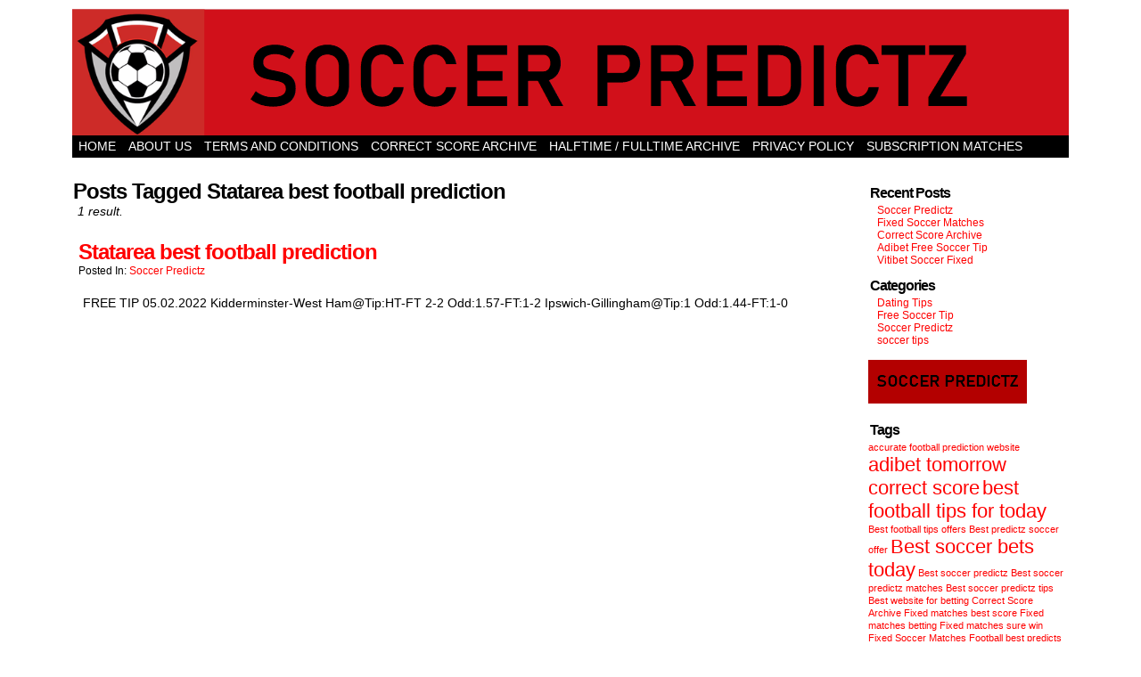

--- FILE ---
content_type: text/html; charset=UTF-8
request_url: https://soccer-predictz.com/tag/statarea-best-football-prediction/
body_size: 10660
content:
<!DOCTYPE html>
<html xmlns="http://www.w3.org/1999/xhtml" lang="en-US"> 
<head>
	<meta http-equiv="Content-Type" content="text/html; charset=UTF-8" />
	<link rel="stylesheet" href="https://soccer-predictz.com/wp-content/themes/comicpress/style.css" type="text/css" media="screen" />
	<link rel="pingback" href="https://soccer-predictz.com/xmlrpc.php" />
	<meta name="ComicPress" content="4.4" />
<meta name='robots' content='index, follow, max-image-preview:large, max-snippet:-1, max-video-preview:-1' />

	<!-- This site is optimized with the Yoast SEO plugin v26.8 - https://yoast.com/product/yoast-seo-wordpress/ -->
	<title>Statarea best football prediction Archives - Soccer Predictz Fixed Matches</title>
	<link rel="canonical" href="https://soccer-predictz.com/tag/statarea-best-football-prediction/" />
	<meta property="og:locale" content="en_US" />
	<meta property="og:type" content="article" />
	<meta property="og:title" content="Statarea best football prediction Archives - Soccer Predictz Fixed Matches" />
	<meta property="og:url" content="https://soccer-predictz.com/tag/statarea-best-football-prediction/" />
	<meta property="og:site_name" content="Soccer Predictz Fixed Matches" />
	<meta name="twitter:card" content="summary_large_image" />
	<script type="application/ld+json" class="yoast-schema-graph">{"@context":"https://schema.org","@graph":[{"@type":"CollectionPage","@id":"https://soccer-predictz.com/tag/statarea-best-football-prediction/","url":"https://soccer-predictz.com/tag/statarea-best-football-prediction/","name":"Statarea best football prediction Archives - Soccer Predictz Fixed Matches","isPartOf":{"@id":"https://soccer-predictz.com/#website"},"breadcrumb":{"@id":"https://soccer-predictz.com/tag/statarea-best-football-prediction/#breadcrumb"},"inLanguage":"en-US"},{"@type":"BreadcrumbList","@id":"https://soccer-predictz.com/tag/statarea-best-football-prediction/#breadcrumb","itemListElement":[{"@type":"ListItem","position":1,"name":"Home","item":"https://soccer-predictz.com/"},{"@type":"ListItem","position":2,"name":"Statarea best football prediction"}]},{"@type":"WebSite","@id":"https://soccer-predictz.com/#website","url":"https://soccer-predictz.com/","name":"Soccer Predictz Fixed Matches","description":"Soccer Predictz Fixed matches Football prediction Correct score today Football prediction Accurate football prediction website Soccervista prediction epl predictions Bet prediction today&#039;s predictions","potentialAction":[{"@type":"SearchAction","target":{"@type":"EntryPoint","urlTemplate":"https://soccer-predictz.com/?s={search_term_string}"},"query-input":{"@type":"PropertyValueSpecification","valueRequired":true,"valueName":"search_term_string"}}],"inLanguage":"en-US"}]}</script>
	<!-- / Yoast SEO plugin. -->


<link rel="alternate" type="application/rss+xml" title="Soccer Predictz Fixed Matches &raquo; Feed" href="https://soccer-predictz.com/feed/" />
<link rel="alternate" type="application/rss+xml" title="Soccer Predictz Fixed Matches &raquo; Statarea best football prediction Tag Feed" href="https://soccer-predictz.com/tag/statarea-best-football-prediction/feed/" />
<style id='wp-img-auto-sizes-contain-inline-css' type='text/css'>
img:is([sizes=auto i],[sizes^="auto," i]){contain-intrinsic-size:3000px 1500px}
/*# sourceURL=wp-img-auto-sizes-contain-inline-css */
</style>
<style id='wp-emoji-styles-inline-css' type='text/css'>

	img.wp-smiley, img.emoji {
		display: inline !important;
		border: none !important;
		box-shadow: none !important;
		height: 1em !important;
		width: 1em !important;
		margin: 0 0.07em !important;
		vertical-align: -0.1em !important;
		background: none !important;
		padding: 0 !important;
	}
/*# sourceURL=wp-emoji-styles-inline-css */
</style>
<style id='wp-block-library-inline-css' type='text/css'>
:root{--wp-block-synced-color:#7a00df;--wp-block-synced-color--rgb:122,0,223;--wp-bound-block-color:var(--wp-block-synced-color);--wp-editor-canvas-background:#ddd;--wp-admin-theme-color:#007cba;--wp-admin-theme-color--rgb:0,124,186;--wp-admin-theme-color-darker-10:#006ba1;--wp-admin-theme-color-darker-10--rgb:0,107,160.5;--wp-admin-theme-color-darker-20:#005a87;--wp-admin-theme-color-darker-20--rgb:0,90,135;--wp-admin-border-width-focus:2px}@media (min-resolution:192dpi){:root{--wp-admin-border-width-focus:1.5px}}.wp-element-button{cursor:pointer}:root .has-very-light-gray-background-color{background-color:#eee}:root .has-very-dark-gray-background-color{background-color:#313131}:root .has-very-light-gray-color{color:#eee}:root .has-very-dark-gray-color{color:#313131}:root .has-vivid-green-cyan-to-vivid-cyan-blue-gradient-background{background:linear-gradient(135deg,#00d084,#0693e3)}:root .has-purple-crush-gradient-background{background:linear-gradient(135deg,#34e2e4,#4721fb 50%,#ab1dfe)}:root .has-hazy-dawn-gradient-background{background:linear-gradient(135deg,#faaca8,#dad0ec)}:root .has-subdued-olive-gradient-background{background:linear-gradient(135deg,#fafae1,#67a671)}:root .has-atomic-cream-gradient-background{background:linear-gradient(135deg,#fdd79a,#004a59)}:root .has-nightshade-gradient-background{background:linear-gradient(135deg,#330968,#31cdcf)}:root .has-midnight-gradient-background{background:linear-gradient(135deg,#020381,#2874fc)}:root{--wp--preset--font-size--normal:16px;--wp--preset--font-size--huge:42px}.has-regular-font-size{font-size:1em}.has-larger-font-size{font-size:2.625em}.has-normal-font-size{font-size:var(--wp--preset--font-size--normal)}.has-huge-font-size{font-size:var(--wp--preset--font-size--huge)}.has-text-align-center{text-align:center}.has-text-align-left{text-align:left}.has-text-align-right{text-align:right}.has-fit-text{white-space:nowrap!important}#end-resizable-editor-section{display:none}.aligncenter{clear:both}.items-justified-left{justify-content:flex-start}.items-justified-center{justify-content:center}.items-justified-right{justify-content:flex-end}.items-justified-space-between{justify-content:space-between}.screen-reader-text{border:0;clip-path:inset(50%);height:1px;margin:-1px;overflow:hidden;padding:0;position:absolute;width:1px;word-wrap:normal!important}.screen-reader-text:focus{background-color:#ddd;clip-path:none;color:#444;display:block;font-size:1em;height:auto;left:5px;line-height:normal;padding:15px 23px 14px;text-decoration:none;top:5px;width:auto;z-index:100000}html :where(.has-border-color){border-style:solid}html :where([style*=border-top-color]){border-top-style:solid}html :where([style*=border-right-color]){border-right-style:solid}html :where([style*=border-bottom-color]){border-bottom-style:solid}html :where([style*=border-left-color]){border-left-style:solid}html :where([style*=border-width]){border-style:solid}html :where([style*=border-top-width]){border-top-style:solid}html :where([style*=border-right-width]){border-right-style:solid}html :where([style*=border-bottom-width]){border-bottom-style:solid}html :where([style*=border-left-width]){border-left-style:solid}html :where(img[class*=wp-image-]){height:auto;max-width:100%}:where(figure){margin:0 0 1em}html :where(.is-position-sticky){--wp-admin--admin-bar--position-offset:var(--wp-admin--admin-bar--height,0px)}@media screen and (max-width:600px){html :where(.is-position-sticky){--wp-admin--admin-bar--position-offset:0px}}

/*# sourceURL=wp-block-library-inline-css */
</style><style id='wp-block-categories-inline-css' type='text/css'>
.wp-block-categories{box-sizing:border-box}.wp-block-categories.alignleft{margin-right:2em}.wp-block-categories.alignright{margin-left:2em}.wp-block-categories.wp-block-categories-dropdown.aligncenter{text-align:center}.wp-block-categories .wp-block-categories__label{display:block;width:100%}
/*# sourceURL=https://soccer-predictz.com/wp-includes/blocks/categories/style.min.css */
</style>
<style id='wp-block-latest-posts-inline-css' type='text/css'>
.wp-block-latest-posts{box-sizing:border-box}.wp-block-latest-posts.alignleft{margin-right:2em}.wp-block-latest-posts.alignright{margin-left:2em}.wp-block-latest-posts.wp-block-latest-posts__list{list-style:none}.wp-block-latest-posts.wp-block-latest-posts__list li{clear:both;overflow-wrap:break-word}.wp-block-latest-posts.is-grid{display:flex;flex-wrap:wrap}.wp-block-latest-posts.is-grid li{margin:0 1.25em 1.25em 0;width:100%}@media (min-width:600px){.wp-block-latest-posts.columns-2 li{width:calc(50% - .625em)}.wp-block-latest-posts.columns-2 li:nth-child(2n){margin-right:0}.wp-block-latest-posts.columns-3 li{width:calc(33.33333% - .83333em)}.wp-block-latest-posts.columns-3 li:nth-child(3n){margin-right:0}.wp-block-latest-posts.columns-4 li{width:calc(25% - .9375em)}.wp-block-latest-posts.columns-4 li:nth-child(4n){margin-right:0}.wp-block-latest-posts.columns-5 li{width:calc(20% - 1em)}.wp-block-latest-posts.columns-5 li:nth-child(5n){margin-right:0}.wp-block-latest-posts.columns-6 li{width:calc(16.66667% - 1.04167em)}.wp-block-latest-posts.columns-6 li:nth-child(6n){margin-right:0}}:root :where(.wp-block-latest-posts.is-grid){padding:0}:root :where(.wp-block-latest-posts.wp-block-latest-posts__list){padding-left:0}.wp-block-latest-posts__post-author,.wp-block-latest-posts__post-date{display:block;font-size:.8125em}.wp-block-latest-posts__post-excerpt,.wp-block-latest-posts__post-full-content{margin-bottom:1em;margin-top:.5em}.wp-block-latest-posts__featured-image a{display:inline-block}.wp-block-latest-posts__featured-image img{height:auto;max-width:100%;width:auto}.wp-block-latest-posts__featured-image.alignleft{float:left;margin-right:1em}.wp-block-latest-posts__featured-image.alignright{float:right;margin-left:1em}.wp-block-latest-posts__featured-image.aligncenter{margin-bottom:1em;text-align:center}
/*# sourceURL=https://soccer-predictz.com/wp-includes/blocks/latest-posts/style.min.css */
</style>
<style id='global-styles-inline-css' type='text/css'>
:root{--wp--preset--aspect-ratio--square: 1;--wp--preset--aspect-ratio--4-3: 4/3;--wp--preset--aspect-ratio--3-4: 3/4;--wp--preset--aspect-ratio--3-2: 3/2;--wp--preset--aspect-ratio--2-3: 2/3;--wp--preset--aspect-ratio--16-9: 16/9;--wp--preset--aspect-ratio--9-16: 9/16;--wp--preset--color--black: #000000;--wp--preset--color--cyan-bluish-gray: #abb8c3;--wp--preset--color--white: #ffffff;--wp--preset--color--pale-pink: #f78da7;--wp--preset--color--vivid-red: #cf2e2e;--wp--preset--color--luminous-vivid-orange: #ff6900;--wp--preset--color--luminous-vivid-amber: #fcb900;--wp--preset--color--light-green-cyan: #7bdcb5;--wp--preset--color--vivid-green-cyan: #00d084;--wp--preset--color--pale-cyan-blue: #8ed1fc;--wp--preset--color--vivid-cyan-blue: #0693e3;--wp--preset--color--vivid-purple: #9b51e0;--wp--preset--gradient--vivid-cyan-blue-to-vivid-purple: linear-gradient(135deg,rgb(6,147,227) 0%,rgb(155,81,224) 100%);--wp--preset--gradient--light-green-cyan-to-vivid-green-cyan: linear-gradient(135deg,rgb(122,220,180) 0%,rgb(0,208,130) 100%);--wp--preset--gradient--luminous-vivid-amber-to-luminous-vivid-orange: linear-gradient(135deg,rgb(252,185,0) 0%,rgb(255,105,0) 100%);--wp--preset--gradient--luminous-vivid-orange-to-vivid-red: linear-gradient(135deg,rgb(255,105,0) 0%,rgb(207,46,46) 100%);--wp--preset--gradient--very-light-gray-to-cyan-bluish-gray: linear-gradient(135deg,rgb(238,238,238) 0%,rgb(169,184,195) 100%);--wp--preset--gradient--cool-to-warm-spectrum: linear-gradient(135deg,rgb(74,234,220) 0%,rgb(151,120,209) 20%,rgb(207,42,186) 40%,rgb(238,44,130) 60%,rgb(251,105,98) 80%,rgb(254,248,76) 100%);--wp--preset--gradient--blush-light-purple: linear-gradient(135deg,rgb(255,206,236) 0%,rgb(152,150,240) 100%);--wp--preset--gradient--blush-bordeaux: linear-gradient(135deg,rgb(254,205,165) 0%,rgb(254,45,45) 50%,rgb(107,0,62) 100%);--wp--preset--gradient--luminous-dusk: linear-gradient(135deg,rgb(255,203,112) 0%,rgb(199,81,192) 50%,rgb(65,88,208) 100%);--wp--preset--gradient--pale-ocean: linear-gradient(135deg,rgb(255,245,203) 0%,rgb(182,227,212) 50%,rgb(51,167,181) 100%);--wp--preset--gradient--electric-grass: linear-gradient(135deg,rgb(202,248,128) 0%,rgb(113,206,126) 100%);--wp--preset--gradient--midnight: linear-gradient(135deg,rgb(2,3,129) 0%,rgb(40,116,252) 100%);--wp--preset--font-size--small: 13px;--wp--preset--font-size--medium: 20px;--wp--preset--font-size--large: 36px;--wp--preset--font-size--x-large: 42px;--wp--preset--spacing--20: 0.44rem;--wp--preset--spacing--30: 0.67rem;--wp--preset--spacing--40: 1rem;--wp--preset--spacing--50: 1.5rem;--wp--preset--spacing--60: 2.25rem;--wp--preset--spacing--70: 3.38rem;--wp--preset--spacing--80: 5.06rem;--wp--preset--shadow--natural: 6px 6px 9px rgba(0, 0, 0, 0.2);--wp--preset--shadow--deep: 12px 12px 50px rgba(0, 0, 0, 0.4);--wp--preset--shadow--sharp: 6px 6px 0px rgba(0, 0, 0, 0.2);--wp--preset--shadow--outlined: 6px 6px 0px -3px rgb(255, 255, 255), 6px 6px rgb(0, 0, 0);--wp--preset--shadow--crisp: 6px 6px 0px rgb(0, 0, 0);}:where(.is-layout-flex){gap: 0.5em;}:where(.is-layout-grid){gap: 0.5em;}body .is-layout-flex{display: flex;}.is-layout-flex{flex-wrap: wrap;align-items: center;}.is-layout-flex > :is(*, div){margin: 0;}body .is-layout-grid{display: grid;}.is-layout-grid > :is(*, div){margin: 0;}:where(.wp-block-columns.is-layout-flex){gap: 2em;}:where(.wp-block-columns.is-layout-grid){gap: 2em;}:where(.wp-block-post-template.is-layout-flex){gap: 1.25em;}:where(.wp-block-post-template.is-layout-grid){gap: 1.25em;}.has-black-color{color: var(--wp--preset--color--black) !important;}.has-cyan-bluish-gray-color{color: var(--wp--preset--color--cyan-bluish-gray) !important;}.has-white-color{color: var(--wp--preset--color--white) !important;}.has-pale-pink-color{color: var(--wp--preset--color--pale-pink) !important;}.has-vivid-red-color{color: var(--wp--preset--color--vivid-red) !important;}.has-luminous-vivid-orange-color{color: var(--wp--preset--color--luminous-vivid-orange) !important;}.has-luminous-vivid-amber-color{color: var(--wp--preset--color--luminous-vivid-amber) !important;}.has-light-green-cyan-color{color: var(--wp--preset--color--light-green-cyan) !important;}.has-vivid-green-cyan-color{color: var(--wp--preset--color--vivid-green-cyan) !important;}.has-pale-cyan-blue-color{color: var(--wp--preset--color--pale-cyan-blue) !important;}.has-vivid-cyan-blue-color{color: var(--wp--preset--color--vivid-cyan-blue) !important;}.has-vivid-purple-color{color: var(--wp--preset--color--vivid-purple) !important;}.has-black-background-color{background-color: var(--wp--preset--color--black) !important;}.has-cyan-bluish-gray-background-color{background-color: var(--wp--preset--color--cyan-bluish-gray) !important;}.has-white-background-color{background-color: var(--wp--preset--color--white) !important;}.has-pale-pink-background-color{background-color: var(--wp--preset--color--pale-pink) !important;}.has-vivid-red-background-color{background-color: var(--wp--preset--color--vivid-red) !important;}.has-luminous-vivid-orange-background-color{background-color: var(--wp--preset--color--luminous-vivid-orange) !important;}.has-luminous-vivid-amber-background-color{background-color: var(--wp--preset--color--luminous-vivid-amber) !important;}.has-light-green-cyan-background-color{background-color: var(--wp--preset--color--light-green-cyan) !important;}.has-vivid-green-cyan-background-color{background-color: var(--wp--preset--color--vivid-green-cyan) !important;}.has-pale-cyan-blue-background-color{background-color: var(--wp--preset--color--pale-cyan-blue) !important;}.has-vivid-cyan-blue-background-color{background-color: var(--wp--preset--color--vivid-cyan-blue) !important;}.has-vivid-purple-background-color{background-color: var(--wp--preset--color--vivid-purple) !important;}.has-black-border-color{border-color: var(--wp--preset--color--black) !important;}.has-cyan-bluish-gray-border-color{border-color: var(--wp--preset--color--cyan-bluish-gray) !important;}.has-white-border-color{border-color: var(--wp--preset--color--white) !important;}.has-pale-pink-border-color{border-color: var(--wp--preset--color--pale-pink) !important;}.has-vivid-red-border-color{border-color: var(--wp--preset--color--vivid-red) !important;}.has-luminous-vivid-orange-border-color{border-color: var(--wp--preset--color--luminous-vivid-orange) !important;}.has-luminous-vivid-amber-border-color{border-color: var(--wp--preset--color--luminous-vivid-amber) !important;}.has-light-green-cyan-border-color{border-color: var(--wp--preset--color--light-green-cyan) !important;}.has-vivid-green-cyan-border-color{border-color: var(--wp--preset--color--vivid-green-cyan) !important;}.has-pale-cyan-blue-border-color{border-color: var(--wp--preset--color--pale-cyan-blue) !important;}.has-vivid-cyan-blue-border-color{border-color: var(--wp--preset--color--vivid-cyan-blue) !important;}.has-vivid-purple-border-color{border-color: var(--wp--preset--color--vivid-purple) !important;}.has-vivid-cyan-blue-to-vivid-purple-gradient-background{background: var(--wp--preset--gradient--vivid-cyan-blue-to-vivid-purple) !important;}.has-light-green-cyan-to-vivid-green-cyan-gradient-background{background: var(--wp--preset--gradient--light-green-cyan-to-vivid-green-cyan) !important;}.has-luminous-vivid-amber-to-luminous-vivid-orange-gradient-background{background: var(--wp--preset--gradient--luminous-vivid-amber-to-luminous-vivid-orange) !important;}.has-luminous-vivid-orange-to-vivid-red-gradient-background{background: var(--wp--preset--gradient--luminous-vivid-orange-to-vivid-red) !important;}.has-very-light-gray-to-cyan-bluish-gray-gradient-background{background: var(--wp--preset--gradient--very-light-gray-to-cyan-bluish-gray) !important;}.has-cool-to-warm-spectrum-gradient-background{background: var(--wp--preset--gradient--cool-to-warm-spectrum) !important;}.has-blush-light-purple-gradient-background{background: var(--wp--preset--gradient--blush-light-purple) !important;}.has-blush-bordeaux-gradient-background{background: var(--wp--preset--gradient--blush-bordeaux) !important;}.has-luminous-dusk-gradient-background{background: var(--wp--preset--gradient--luminous-dusk) !important;}.has-pale-ocean-gradient-background{background: var(--wp--preset--gradient--pale-ocean) !important;}.has-electric-grass-gradient-background{background: var(--wp--preset--gradient--electric-grass) !important;}.has-midnight-gradient-background{background: var(--wp--preset--gradient--midnight) !important;}.has-small-font-size{font-size: var(--wp--preset--font-size--small) !important;}.has-medium-font-size{font-size: var(--wp--preset--font-size--medium) !important;}.has-large-font-size{font-size: var(--wp--preset--font-size--large) !important;}.has-x-large-font-size{font-size: var(--wp--preset--font-size--x-large) !important;}
/*# sourceURL=global-styles-inline-css */
</style>

<style id='classic-theme-styles-inline-css' type='text/css'>
/*! This file is auto-generated */
.wp-block-button__link{color:#fff;background-color:#32373c;border-radius:9999px;box-shadow:none;text-decoration:none;padding:calc(.667em + 2px) calc(1.333em + 2px);font-size:1.125em}.wp-block-file__button{background:#32373c;color:#fff;text-decoration:none}
/*# sourceURL=/wp-includes/css/classic-themes.min.css */
</style>
<link rel='stylesheet' id='jquery-lazyloadxt-spinner-css-css' href='//soccer-predictz.com/wp-content/plugins/a3-lazy-load/assets/css/jquery.lazyloadxt.spinner.css?ver=6.9' type='text/css' media='all' />
<script type="cd4c8a6b40fd804c86631035-text/javascript" src="https://soccer-predictz.com/wp-includes/js/jquery/jquery.min.js?ver=3.7.1" id="jquery-core-js"></script>
<script type="cd4c8a6b40fd804c86631035-text/javascript" defer='defer' src="https://soccer-predictz.com/wp-includes/js/jquery/jquery-migrate.min.js?ver=3.4.1" id="jquery-migrate-js"></script>
<script type="cd4c8a6b40fd804c86631035-text/javascript" defer='defer' src="https://soccer-predictz.com/wp-content/themes/comicpress/js/ddsmoothmenu.js?ver=6.9" id="ddsmoothmenu_js-js"></script>
<script type="cd4c8a6b40fd804c86631035-text/javascript" defer='defer' src="https://soccer-predictz.com/wp-content/themes/comicpress/js/menubar.js?ver=6.9" id="menubar_js-js"></script>
<link rel="https://api.w.org/" href="https://soccer-predictz.com/wp-json/" /><link rel="alternate" title="JSON" type="application/json" href="https://soccer-predictz.com/wp-json/wp/v2/tags/760" /><link rel="EditURI" type="application/rsd+xml" title="RSD" href="https://soccer-predictz.com/xmlrpc.php?rsd" />
<meta name="generator" content="WordPress 6.9" />
<!--Customizer CSS-->
<style type="text/css">
	#page { width: 1118px; max-width: 1118px; }
	#add-width { width: 6px; }
	#content-column { width: 890px; max-width: 100%; }
	#sidebar-right { width: 222px; }
	#sidebar-left { width: 204px; }
	body { color: #000000!important; }
	.menu ul li a:link, .menu ul li a:visited, .mininav-prev a, .mininav-next a, a.menunav-rss { color: #ffffff!important; }
</style>
<!--/Customizer CSS-->
      <style type="text/css">
	#header { width: 1122px; height: 142px; background: url('https://soccer-predictz.com/wp-content/uploads/2024/12/orginal.png') top center no-repeat; overflow: hidden; }
	#header h1, #header .description { display: none; }
</style>
	<!-- Custom CSS -->
<style>
body {
    margin: 0;
    font-family: 'Arial' , sans-serif;
    font-size: 14px;
    color: #FF0000;
}

a {
    text-decoration: none;
}

a:link {
   color:#ff0000;
}

a:visited {
    color:#ff0000;
	
}

a:hover {
    color: #000000;
}

.main h1.title a, .main h2.title a, .main h2.posttitle a, .hentry .title {
    color: #ffffff;
}
body.page-id-190.custom-background {
    background-image: none;
}
Example



</style>
<!-- Generated by https://wordpress.org/plugins/theme-junkie-custom-css/ -->
<link rel="icon" href="https://soccer-predictz.com/wp-content/uploads/2024/12/cropped-7-32x32.png" sizes="32x32" />
<link rel="icon" href="https://soccer-predictz.com/wp-content/uploads/2024/12/cropped-7-192x192.png" sizes="192x192" />
<link rel="apple-touch-icon" href="https://soccer-predictz.com/wp-content/uploads/2024/12/cropped-7-180x180.png" />
<meta name="msapplication-TileImage" content="https://soccer-predictz.com/wp-content/uploads/2024/12/cropped-7-270x270.png" />
</head>

<body class="archive tag tag-statarea-best-football-prediction tag-760 wp-theme-comicpress user-guest chrome pm day thu layout-2cr scheme-none">
<div id="page-wrap">
	<div id="page">
		<header id="header">
			<div class="header-info">
				<h1><a href="https://soccer-predictz.com">Soccer Predictz Fixed Matches</a></h1>
				<div class="description">Soccer Predictz Fixed matches Football prediction Correct score today Football prediction Accurate football prediction website Soccervista prediction epl predictions Bet prediction today&#039;s predictions</div>
			</div>
						<div class="clear"></div>
		</header>

		<div id="menubar-wrapper">
			<div class="menu-container">
								<div class="menu"><ul id="menu-gkavno-meni" class="menu"><li id="menu-item-6" class="menu-item menu-item-type-custom menu-item-object-custom menu-item-home menu-item-6"><a href="https://soccer-predictz.com/">Home</a></li>
<li id="menu-item-4304" class="menu-item menu-item-type-post_type menu-item-object-page menu-item-4304"><a href="https://soccer-predictz.com/sample-page/">ABOUT US</a></li>
<li id="menu-item-4305" class="menu-item menu-item-type-post_type menu-item-object-page menu-item-4305"><a href="https://soccer-predictz.com/d41d8-blog/">TERMS AND CONDITIONS</a></li>
<li id="menu-item-4429" class="menu-item menu-item-type-post_type menu-item-object-page menu-item-4429"><a href="https://soccer-predictz.com/correct-score-archive/">CORRECT SCORE ARCHIVE</a></li>
<li id="menu-item-4444" class="menu-item menu-item-type-post_type menu-item-object-page menu-item-4444"><a href="https://soccer-predictz.com/halftime-fulltime-archive/">HALFTIME / FULLTIME ARCHIVE</a></li>
<li id="menu-item-6716" class="menu-item menu-item-type-post_type menu-item-object-page menu-item-privacy-policy menu-item-6716"><a rel="privacy-policy" href="https://soccer-predictz.com/privacy-policy/">Privacy Policy</a></li>
<li id="menu-item-7775" class="menu-item menu-item-type-post_type menu-item-object-page menu-item-7775"><a href="https://soccer-predictz.com/subscription-and-vip-matches-archive/">SUBSCRIPTION MATCHES</a></li>
<li id="menu-item-10199" class="menu-item menu-item-type-post_type menu-item-object-page menu-item-10199"><a href="https://soccer-predictz.com/credit-or-debit-card/">Credit or debit card</a></li>
<li id="menu-item-10209" class="menu-item menu-item-type-post_type menu-item-object-page menu-item-10209"><a href="https://soccer-predictz.com/credit-or-debit-card-2/">Credit or debit card</a></li>
<li id="menu-item-10214" class="menu-item menu-item-type-post_type menu-item-object-page menu-item-10214"><a href="https://soccer-predictz.com/credit-debit-card/">Credit debit card</a></li>
<li id="menu-item-10862" class="menu-item menu-item-type-post_type menu-item-object-page menu-item-10862"><a href="https://soccer-predictz.com/win-tikets/">Win tikets</a></li>
<li id="menu-item-10982" class="menu-item menu-item-type-post_type menu-item-object-page menu-item-10982"><a href="https://soccer-predictz.com/two-fixed-matches-payment/">Two Fixed matches payment</a></li>
</ul></div>				<div class="menunav">
																			</div>
				<div class="clear"></div>
			</div>
			<div class="clear"></div>
		</div>
	<div id="content-wrapper">
	
			
	<div id="subcontent-wrapper">
		<div id="content-column">
			<div id="content" class="narrowcolumn">		
					<h2 class="page-title">Posts Tagged Statarea best football prediction</h2>
			<div class="archiveresults">1 result.</div>
		<div class="clear"></div>
	<article id="post-8903" class="post-8903 post type-post status-publish format-standard hentry category-soccer-predictz tag-statarea-best-football-prediction uentry postonpage-1 odd post-author-admin">
	<div class="post-content">
						<div class="post-info">
			<h2 class="post-title"><a href="https://soccer-predictz.com/statarea-best-football-prediction/">Statarea best football prediction</a></h2>
			<div class="post-text">
				<div class="post-cat">Posted In: <a href="https://soccer-predictz.com/category/soccer-predictz/" rel="category tag">Soccer Predictz</a></div>
			</div>
			<div class="clear"></div>
		</div>
		<div class="clear"></div>
		<div class="entry">
			<p>FREE TIP 05.02.2022 Kidderminster-West Ham@Tip:HT-FT 2-2&nbsp;Odd:1.57-FT:1-2 Ipswich-Gillingham@Tip:1&nbsp;Odd:1.44-FT:1-0 &nbsp;</p>
			<div class="clear"></div>
		</div>
		<div class="post-extras">
						<div class="clear"></div>
		</div>
				<div class="clear"></div>
	</div>
	<div class="clear"></div>
</article>
	<div class="clear"></div>
		

								</div>
		</div>
<div id="sidebar-right">
    <div class="sidebar">
        
		<div id="recent-posts-3" class="widget widget_recent_entries">
<div class="widget-content">

		<h2 class="widget-title">Recent Posts</h2>

		<ul>
											<li>
					<a href="https://soccer-predictz.com/soccer-predictz/">Soccer Predictz</a>
									</li>
											<li>
					<a href="https://soccer-predictz.com/fixed-soccer-matches/">Fixed Soccer Matches</a>
									</li>
											<li>
					<a href="https://soccer-predictz.com/correct-score-archive/">Correct Score Archive</a>
									</li>
											<li>
					<a href="https://soccer-predictz.com/adibet-free-soccer-tip/">Adibet Free Soccer Tip</a>
									</li>
											<li>
					<a href="https://soccer-predictz.com/vitibet-soccer-fixed/">Vitibet Soccer Fixed</a>
									</li>
					</ul>

		</div>
<div class="clear"></div>
</div>
<div id="categories-3" class="widget widget_categories">
<div class="widget-content">
<h2 class="widget-title">Categories</h2>

			<ul>
					<li class="cat-item cat-item-1062"><a href="https://soccer-predictz.com/category/dating-tips/">Dating Tips</a>
</li>
	<li class="cat-item cat-item-35"><a href="https://soccer-predictz.com/category/free-soccer-tip/">Free Soccer Tip</a>
</li>
	<li class="cat-item cat-item-1"><a href="https://soccer-predictz.com/category/soccer-predictz/">Soccer Predictz</a>
</li>
	<li class="cat-item cat-item-1191"><a href="https://soccer-predictz.com/category/soccer-tips/">soccer tips</a>
</li>
			</ul>

			</div>
<div class="clear"></div>
</div>
<div id="text-3" class="widget widget_text">
<div class="widget-content">
			<div class="textwidget"><p><img loading="lazy" decoding="async" class="lazy lazy-hidden alignnone wp-image-16504 size-full" src="//soccer-predictz.com/wp-content/plugins/a3-lazy-load/assets/images/lazy_placeholder.gif" data-lazy-type="image" data-src="http://soccer-predictz.com/wp-content/uploads/2025/01/ezgif.com-animated-gif-maker.gif" alt="" width="178" height="49" /><noscript><img loading="lazy" decoding="async" class="alignnone wp-image-16504 size-full" src="http://soccer-predictz.com/wp-content/uploads/2025/01/ezgif.com-animated-gif-maker.gif" alt="" width="178" height="49" /></noscript></p>
</div>
		</div>
<div class="clear"></div>
</div>
<div id="tag_cloud-2" class="widget widget_tag_cloud">
<div class="widget-content">
<h2 class="widget-title">Tags</h2>
<div class="tagcloud"><a href="https://soccer-predictz.com/tag/accurate-football-prediction-website/" class="tag-cloud-link tag-link-42 tag-link-position-1" style="font-size: 8pt;" aria-label="accurate football prediction website (1 item)">accurate football prediction website</a>
<a href="https://soccer-predictz.com/tag/adibet-tomorrow-correct-score/" class="tag-cloud-link tag-link-608 tag-link-position-2" style="font-size: 16.4pt;" aria-label="adibet tomorrow correct score (2 items)">adibet tomorrow correct score</a>
<a href="https://soccer-predictz.com/tag/best-football-tips-for-today/" class="tag-cloud-link tag-link-195 tag-link-position-3" style="font-size: 16.4pt;" aria-label="best football tips for today (2 items)">best football tips for today</a>
<a href="https://soccer-predictz.com/tag/best-football-tips-offers/" class="tag-cloud-link tag-link-78 tag-link-position-4" style="font-size: 8pt;" aria-label="Best football tips offers (1 item)">Best football tips offers</a>
<a href="https://soccer-predictz.com/tag/best-predictz-soccer-offer/" class="tag-cloud-link tag-link-73 tag-link-position-5" style="font-size: 8pt;" aria-label="Best predictz soccer offer (1 item)">Best predictz soccer offer</a>
<a href="https://soccer-predictz.com/tag/best-soccer-bets-today/" class="tag-cloud-link tag-link-1134 tag-link-position-6" style="font-size: 16.4pt;" aria-label="Best soccer bets today (2 items)">Best soccer bets today</a>
<a href="https://soccer-predictz.com/tag/best-soccer-predictz/" class="tag-cloud-link tag-link-43 tag-link-position-7" style="font-size: 8pt;" aria-label="Best soccer predictz (1 item)">Best soccer predictz</a>
<a href="https://soccer-predictz.com/tag/best-soccer-predictz-matches/" class="tag-cloud-link tag-link-72 tag-link-position-8" style="font-size: 8pt;" aria-label="Best soccer predictz matches (1 item)">Best soccer predictz matches</a>
<a href="https://soccer-predictz.com/tag/best-soccer-predictz-tips/" class="tag-cloud-link tag-link-90 tag-link-position-9" style="font-size: 8pt;" aria-label="Best soccer predictz tips (1 item)">Best soccer predictz tips</a>
<a href="https://soccer-predictz.com/tag/best-website-for-betting/" class="tag-cloud-link tag-link-88 tag-link-position-10" style="font-size: 8pt;" aria-label="Best website for betting (1 item)">Best website for betting</a>
<a href="https://soccer-predictz.com/tag/correct-score-archive/" class="tag-cloud-link tag-link-50 tag-link-position-11" style="font-size: 8pt;" aria-label="Correct Score Archive (1 item)">Correct Score Archive</a>
<a href="https://soccer-predictz.com/tag/fixed-matches-best-score/" class="tag-cloud-link tag-link-68 tag-link-position-12" style="font-size: 8pt;" aria-label="Fixed matches best score (1 item)">Fixed matches best score</a>
<a href="https://soccer-predictz.com/tag/fixed-matches-betting/" class="tag-cloud-link tag-link-89 tag-link-position-13" style="font-size: 8pt;" aria-label="Fixed matches betting (1 item)">Fixed matches betting</a>
<a href="https://soccer-predictz.com/tag/fixed-matches-sure-win/" class="tag-cloud-link tag-link-58 tag-link-position-14" style="font-size: 8pt;" aria-label="Fixed matches sure win (1 item)">Fixed matches sure win</a>
<a href="https://soccer-predictz.com/tag/fixed-soccer-matches/" class="tag-cloud-link tag-link-81 tag-link-position-15" style="font-size: 8pt;" aria-label="Fixed Soccer Matches (1 item)">Fixed Soccer Matches</a>
<a href="https://soccer-predictz.com/tag/football-best-predicts/" class="tag-cloud-link tag-link-74 tag-link-position-16" style="font-size: 8pt;" aria-label="Football best predicts (1 item)">Football best predicts</a>
<a href="https://soccer-predictz.com/tag/football-predict-best-offer/" class="tag-cloud-link tag-link-79 tag-link-position-17" style="font-size: 8pt;" aria-label="Football predict best offer (1 item)">Football predict best offer</a>
<a href="https://soccer-predictz.com/tag/football-prediction-for-tomorrow/" class="tag-cloud-link tag-link-314 tag-link-position-18" style="font-size: 16.4pt;" aria-label="football prediction for tomorrow (2 items)">football prediction for tomorrow</a>
<a href="https://soccer-predictz.com/tag/football-predict-tips/" class="tag-cloud-link tag-link-82 tag-link-position-19" style="font-size: 8pt;" aria-label="Football predict tips (1 item)">Football predict tips</a>
<a href="https://soccer-predictz.com/tag/football-super-predict/" class="tag-cloud-link tag-link-145 tag-link-position-20" style="font-size: 16.4pt;" aria-label="Football super predict (2 items)">Football super predict</a>
<a href="https://soccer-predictz.com/tag/free-betting-tips/" class="tag-cloud-link tag-link-92 tag-link-position-21" style="font-size: 8pt;" aria-label="Free Betting Tips (1 item)">Free Betting Tips</a>
<a href="https://soccer-predictz.com/tag/free-fixed-matches-blog/" class="tag-cloud-link tag-link-177 tag-link-position-22" style="font-size: 16.4pt;" aria-label="free fixed matches blog (2 items)">free fixed matches blog</a>
<a href="https://soccer-predictz.com/tag/free-fixed-matches-confidence/" class="tag-cloud-link tag-link-217 tag-link-position-23" style="font-size: 16.4pt;" aria-label="free fixed matches confidence (2 items)">free fixed matches confidence</a>
<a href="https://soccer-predictz.com/tag/free-fixed-matches-for-tomorrow/" class="tag-cloud-link tag-link-159 tag-link-position-24" style="font-size: 16.4pt;" aria-label="free fixed matches for tomorrow (2 items)">free fixed matches for tomorrow</a>
<a href="https://soccer-predictz.com/tag/free-fixed-match-for-trust/" class="tag-cloud-link tag-link-190 tag-link-position-25" style="font-size: 16.4pt;" aria-label="free fixed match for trust (2 items)">free fixed match for trust</a>
<a href="https://soccer-predictz.com/tag/free-soccer-predict/" class="tag-cloud-link tag-link-80 tag-link-position-26" style="font-size: 8pt;" aria-label="free soccer predict (1 item)">free soccer predict</a>
<a href="https://soccer-predictz.com/tag/free-soccer-tip/" class="tag-cloud-link tag-link-36 tag-link-position-27" style="font-size: 8pt;" aria-label="Free Soccer Tip (1 item)">Free Soccer Tip</a>
<a href="https://soccer-predictz.com/tag/real-fixed-matches/" class="tag-cloud-link tag-link-96 tag-link-position-28" style="font-size: 16.4pt;" aria-label="Real fixed matches (2 items)">Real fixed matches</a>
<a href="https://soccer-predictz.com/tag/saturday-football-tips/" class="tag-cloud-link tag-link-67 tag-link-position-29" style="font-size: 8pt;" aria-label="saturday football tips (1 item)">saturday football tips</a>
<a href="https://soccer-predictz.com/tag/soccer-best-fixed-match/" class="tag-cloud-link tag-link-83 tag-link-position-30" style="font-size: 8pt;" aria-label="Soccer best fixed match (1 item)">Soccer best fixed match</a>
<a href="https://soccer-predictz.com/tag/soccer-best-tips-every-day/" class="tag-cloud-link tag-link-86 tag-link-position-31" style="font-size: 8pt;" aria-label="Soccer best tips every day (1 item)">Soccer best tips every day</a>
<a href="https://soccer-predictz.com/tag/soccer-betting-real-source/" class="tag-cloud-link tag-link-71 tag-link-position-32" style="font-size: 8pt;" aria-label="soccer betting real source (1 item)">soccer betting real source</a>
<a href="https://soccer-predictz.com/tag/soccer-fixed-matches/" class="tag-cloud-link tag-link-44 tag-link-position-33" style="font-size: 8pt;" aria-label="Soccer fixed matches (1 item)">Soccer fixed matches</a>
<a href="https://soccer-predictz.com/tag/soccer-predict-best-tips/" class="tag-cloud-link tag-link-70 tag-link-position-34" style="font-size: 8pt;" aria-label="Soccer predict best tips (1 item)">Soccer predict best tips</a>
<a href="https://soccer-predictz.com/tag/soccer-predictions-tomorrow/" class="tag-cloud-link tag-link-91 tag-link-position-35" style="font-size: 8pt;" aria-label="soccer predictions tomorrow (1 item)">soccer predictions tomorrow</a>
<a href="https://soccer-predictz.com/tag/soccer-predictz/" class="tag-cloud-link tag-link-34 tag-link-position-36" style="font-size: 8pt;" aria-label="Soccer Predictz (1 item)">Soccer Predictz</a>
<a href="https://soccer-predictz.com/tag/soccer-predictz-fixed-matches/" class="tag-cloud-link tag-link-69 tag-link-position-37" style="font-size: 8pt;" aria-label="Soccer predictz fixed matches (1 item)">Soccer predictz fixed matches</a>
<a href="https://soccer-predictz.com/tag/soccer-sure-win-offer/" class="tag-cloud-link tag-link-77 tag-link-position-38" style="font-size: 8pt;" aria-label="Soccer sure win offer (1 item)">Soccer sure win offer</a>
<a href="https://soccer-predictz.com/tag/soccer-sure-win-tiket/" class="tag-cloud-link tag-link-76 tag-link-position-39" style="font-size: 8pt;" aria-label="Soccer sure win tiket (1 item)">Soccer sure win tiket</a>
<a href="https://soccer-predictz.com/tag/statarea-fixed-matches/" class="tag-cloud-link tag-link-588 tag-link-position-40" style="font-size: 16.4pt;" aria-label="statarea fixed matches (2 items)">statarea fixed matches</a>
<a href="https://soccer-predictz.com/tag/statarea-prediction-today-1x2/" class="tag-cloud-link tag-link-1273 tag-link-position-41" style="font-size: 16.4pt;" aria-label="Statarea prediction today 1X2 (2 items)">Statarea prediction today 1X2</a>
<a href="https://soccer-predictz.com/tag/sure-soccer-winning-bet/" class="tag-cloud-link tag-link-75 tag-link-position-42" style="font-size: 8pt;" aria-label="Sure soccer winning bet (1 item)">Sure soccer winning bet</a>
<a href="https://soccer-predictz.com/tag/top-soccer-prediction-sites/" class="tag-cloud-link tag-link-41 tag-link-position-43" style="font-size: 8pt;" aria-label="top soccer prediction sites (1 item)">top soccer prediction sites</a>
<a href="https://soccer-predictz.com/tag/vitibet-soccer-fixed/" class="tag-cloud-link tag-link-594 tag-link-position-44" style="font-size: 16.4pt;" aria-label="Vitibet Soccer Fixed (2 items)">Vitibet Soccer Fixed</a>
<a href="https://soccer-predictz.com/tag/zulubet-predictions-for-today-forebet/" class="tag-cloud-link tag-link-1067 tag-link-position-45" style="font-size: 22pt;" aria-label="zulubet predictions for today forebet (3 items)">zulubet predictions for today forebet</a></div>
</div>
<div class="clear"></div>
</div>
<div id="block-3" class="widget widget_block">
<div class="widget-content">
<div id="histats_counter"></div><script type="cd4c8a6b40fd804c86631035-text/javascript">var _Hasync=_Hasync|| [];_Hasync.push(['Histats.start', '1,4731629,4,101,172,22,00010001']);_Hasync.push(['Histats.fasi', '1']);_Hasync.push(['Histats.track_hits', '']);(function(){var hs=document.createElement('script');hs.type = 'text/javascript';hs.async=true;hs.src = ('//s10.histats.com/js15_as.js');(document.getElementsByTagName('head')[0] || document.getElementsByTagName('body')[0]).appendChild(hs);})();</script><noscript><a href="/" target="_blank"><img class="lazy lazy-hidden" decoding="async" src="//soccer-predictz.com/wp-content/plugins/a3-lazy-load/assets/images/lazy_placeholder.gif" data-lazy-type="image" data-src="//sstatic1.histats.com/0.gif?4731629&101" alt="" border="0"><noscript><img decoding="async" src="//sstatic1.histats.com/0.gif?4731629&101" alt="" border="0"></noscript></a></noscript></div>
<div class="clear"></div>
</div>
<div id="block-4" class="widget widget_block widget_recent_entries">
<div class="widget-content">
<ul class="wp-block-latest-posts__list wp-block-latest-posts"><li><a class="wp-block-latest-posts__post-title" href="https://soccer-predictz.com/predictz-match-prediction-center/">Predictz Match Prediction Center</a></li>
<li><a class="wp-block-latest-posts__post-title" href="https://soccer-predictz.com/predictz-soccer-prediction-hub/">Predictz Soccer Prediction Hub</a></li>
<li><a class="wp-block-latest-posts__post-title" href="https://soccer-predictz.com/predictz-football-stats-hub/">Predictz Football Stats Hub</a></li>
<li><a class="wp-block-latest-posts__post-title" href="https://soccer-predictz.com/predictz-football-insight-portal/">Predictz Football Insight Portal</a></li>
<li><a class="wp-block-latest-posts__post-title" href="https://soccer-predictz.com/predictz-football-insight-platform/">Predictz Football Insight Platform</a></li>
</ul></div>
<div class="clear"></div>
</div>
<div id="block-5" class="widget widget_block widget_categories">
<div class="widget-content">
<ul class="wp-block-categories-list wp-block-categories">	<li class="cat-item cat-item-1062"><a href="https://soccer-predictz.com/category/dating-tips/">Dating Tips</a>
</li>
	<li class="cat-item cat-item-35"><a href="https://soccer-predictz.com/category/free-soccer-tip/">Free Soccer Tip</a>
</li>
	<li class="cat-item cat-item-1"><a href="https://soccer-predictz.com/category/soccer-predictz/">Soccer Predictz</a>
</li>
	<li class="cat-item cat-item-1191"><a href="https://soccer-predictz.com/category/soccer-tips/">soccer tips</a>
</li>
</ul></div>
<div class="clear"></div>
</div>
    </div>
</div>		<div class="clear"></div>
	</div>
</div>
		<footer id="footer">
				<div id="footer-sidebar-wrapper">
				</div>
		<div class="clear"></div>
		<div id="footer-menubar-wrapper">
						<div class="clear"></div>
		</div>
		<p class="copyright-info">
&copy;2018-2026 <a href="https://soccer-predictz.com">Soccer Predictz Fixed Matches</a> <span class="footer-pipe">|</span> Powered by <a href="http://wordpress.org/">WordPress</a> with <a href="http://frumph.net">ComicPress</a>
<span class="footer-subscribe"><span class="footer-pipe">|</span> Subscribe: <a href="https://soccer-predictz.com/feed/">RSS</a>
</span>
<span class="footer-uptotop"><span class="footer-pipe">|</span> <a href="" onclick="if (!window.__cfRLUnblockHandlers) return false; scrollup(); return false;" data-cf-modified-cd4c8a6b40fd804c86631035-="">Back to Top &uarr;</a></span>
</p>
			</footer>	
		</div> <!-- // #page -->
</div> <!-- / #page-wrap -->
<script type="speculationrules">
{"prefetch":[{"source":"document","where":{"and":[{"href_matches":"/*"},{"not":{"href_matches":["/wp-*.php","/wp-admin/*","/wp-content/uploads/*","/wp-content/*","/wp-content/plugins/*","/wp-content/themes/comicpress/*","/*\\?(.+)"]}},{"not":{"selector_matches":"a[rel~=\"nofollow\"]"}},{"not":{"selector_matches":".no-prefetch, .no-prefetch a"}}]},"eagerness":"conservative"}]}
</script>
<script type="cd4c8a6b40fd804c86631035-text/javascript" defer='defer' src="https://soccer-predictz.com/wp-content/themes/comicpress/js/scroll.js" id="comicpress_scroll-js"></script>
<script type="cd4c8a6b40fd804c86631035-text/javascript" defer='defer' src="https://soccer-predictz.com/wp-content/themes/comicpress/js/cvi_text_lib.js" id="themetricks_historic1-js"></script>
<script type="cd4c8a6b40fd804c86631035-text/javascript" defer='defer' src="https://soccer-predictz.com/wp-content/themes/comicpress/js/instant.js" id="themetricks_historic2-js"></script>
<script type="cd4c8a6b40fd804c86631035-text/javascript" id="jquery-lazyloadxt-js-extra">
/* <![CDATA[ */
var a3_lazyload_params = {"apply_images":"1","apply_videos":"1"};
//# sourceURL=jquery-lazyloadxt-js-extra
/* ]]> */
</script>
<script type="cd4c8a6b40fd804c86631035-text/javascript" defer='defer' src="//soccer-predictz.com/wp-content/plugins/a3-lazy-load/assets/js/jquery.lazyloadxt.extra.min.js?ver=2.7.6" id="jquery-lazyloadxt-js"></script>
<script type="cd4c8a6b40fd804c86631035-text/javascript" defer='defer' src="//soccer-predictz.com/wp-content/plugins/a3-lazy-load/assets/js/jquery.lazyloadxt.srcset.min.js?ver=2.7.6" id="jquery-lazyloadxt-srcset-js"></script>
<script type="cd4c8a6b40fd804c86631035-text/javascript" id="jquery-lazyloadxt-extend-js-extra">
/* <![CDATA[ */
var a3_lazyload_extend_params = {"edgeY":"0","horizontal_container_classnames":""};
//# sourceURL=jquery-lazyloadxt-extend-js-extra
/* ]]> */
</script>
<script type="cd4c8a6b40fd804c86631035-text/javascript" defer='defer' src="//soccer-predictz.com/wp-content/plugins/a3-lazy-load/assets/js/jquery.lazyloadxt.extend.js?ver=2.7.6" id="jquery-lazyloadxt-extend-js"></script>
<script id="wp-emoji-settings" type="application/json">
{"baseUrl":"https://s.w.org/images/core/emoji/17.0.2/72x72/","ext":".png","svgUrl":"https://s.w.org/images/core/emoji/17.0.2/svg/","svgExt":".svg","source":{"concatemoji":"https://soccer-predictz.com/wp-includes/js/wp-emoji-release.min.js?ver=6.9"}}
</script>
<script type="cd4c8a6b40fd804c86631035-module">
/* <![CDATA[ */
/*! This file is auto-generated */
const a=JSON.parse(document.getElementById("wp-emoji-settings").textContent),o=(window._wpemojiSettings=a,"wpEmojiSettingsSupports"),s=["flag","emoji"];function i(e){try{var t={supportTests:e,timestamp:(new Date).valueOf()};sessionStorage.setItem(o,JSON.stringify(t))}catch(e){}}function c(e,t,n){e.clearRect(0,0,e.canvas.width,e.canvas.height),e.fillText(t,0,0);t=new Uint32Array(e.getImageData(0,0,e.canvas.width,e.canvas.height).data);e.clearRect(0,0,e.canvas.width,e.canvas.height),e.fillText(n,0,0);const a=new Uint32Array(e.getImageData(0,0,e.canvas.width,e.canvas.height).data);return t.every((e,t)=>e===a[t])}function p(e,t){e.clearRect(0,0,e.canvas.width,e.canvas.height),e.fillText(t,0,0);var n=e.getImageData(16,16,1,1);for(let e=0;e<n.data.length;e++)if(0!==n.data[e])return!1;return!0}function u(e,t,n,a){switch(t){case"flag":return n(e,"\ud83c\udff3\ufe0f\u200d\u26a7\ufe0f","\ud83c\udff3\ufe0f\u200b\u26a7\ufe0f")?!1:!n(e,"\ud83c\udde8\ud83c\uddf6","\ud83c\udde8\u200b\ud83c\uddf6")&&!n(e,"\ud83c\udff4\udb40\udc67\udb40\udc62\udb40\udc65\udb40\udc6e\udb40\udc67\udb40\udc7f","\ud83c\udff4\u200b\udb40\udc67\u200b\udb40\udc62\u200b\udb40\udc65\u200b\udb40\udc6e\u200b\udb40\udc67\u200b\udb40\udc7f");case"emoji":return!a(e,"\ud83e\u1fac8")}return!1}function f(e,t,n,a){let r;const o=(r="undefined"!=typeof WorkerGlobalScope&&self instanceof WorkerGlobalScope?new OffscreenCanvas(300,150):document.createElement("canvas")).getContext("2d",{willReadFrequently:!0}),s=(o.textBaseline="top",o.font="600 32px Arial",{});return e.forEach(e=>{s[e]=t(o,e,n,a)}),s}function r(e){var t=document.createElement("script");t.src=e,t.defer=!0,document.head.appendChild(t)}a.supports={everything:!0,everythingExceptFlag:!0},new Promise(t=>{let n=function(){try{var e=JSON.parse(sessionStorage.getItem(o));if("object"==typeof e&&"number"==typeof e.timestamp&&(new Date).valueOf()<e.timestamp+604800&&"object"==typeof e.supportTests)return e.supportTests}catch(e){}return null}();if(!n){if("undefined"!=typeof Worker&&"undefined"!=typeof OffscreenCanvas&&"undefined"!=typeof URL&&URL.createObjectURL&&"undefined"!=typeof Blob)try{var e="postMessage("+f.toString()+"("+[JSON.stringify(s),u.toString(),c.toString(),p.toString()].join(",")+"));",a=new Blob([e],{type:"text/javascript"});const r=new Worker(URL.createObjectURL(a),{name:"wpTestEmojiSupports"});return void(r.onmessage=e=>{i(n=e.data),r.terminate(),t(n)})}catch(e){}i(n=f(s,u,c,p))}t(n)}).then(e=>{for(const n in e)a.supports[n]=e[n],a.supports.everything=a.supports.everything&&a.supports[n],"flag"!==n&&(a.supports.everythingExceptFlag=a.supports.everythingExceptFlag&&a.supports[n]);var t;a.supports.everythingExceptFlag=a.supports.everythingExceptFlag&&!a.supports.flag,a.supports.everything||((t=a.source||{}).concatemoji?r(t.concatemoji):t.wpemoji&&t.twemoji&&(r(t.twemoji),r(t.wpemoji)))});
//# sourceURL=https://soccer-predictz.com/wp-includes/js/wp-emoji-loader.min.js
/* ]]> */
</script>
<script src="/cdn-cgi/scripts/7d0fa10a/cloudflare-static/rocket-loader.min.js" data-cf-settings="cd4c8a6b40fd804c86631035-|49" defer></script><script defer src="https://static.cloudflareinsights.com/beacon.min.js/vcd15cbe7772f49c399c6a5babf22c1241717689176015" integrity="sha512-ZpsOmlRQV6y907TI0dKBHq9Md29nnaEIPlkf84rnaERnq6zvWvPUqr2ft8M1aS28oN72PdrCzSjY4U6VaAw1EQ==" data-cf-beacon='{"version":"2024.11.0","token":"978fda4e2a1842fba023e9de1bcf3316","r":1,"server_timing":{"name":{"cfCacheStatus":true,"cfEdge":true,"cfExtPri":true,"cfL4":true,"cfOrigin":true,"cfSpeedBrain":true},"location_startswith":null}}' crossorigin="anonymous"></script>
</body>
</html>
<!-- Dynamic page generated in 0.078 seconds. -->
<!-- Cached page generated by WP-Super-Cache on 2026-01-22 14:12:44 -->

<!-- super cache -->